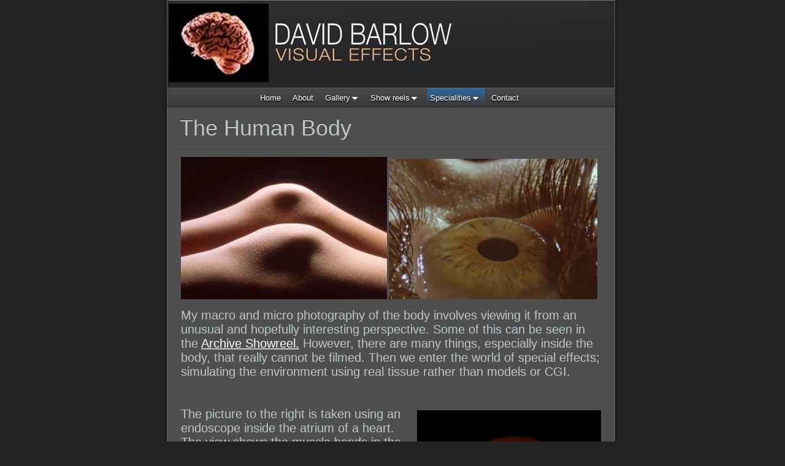

--- FILE ---
content_type: text/html
request_url: https://dbarlow.co.uk/specialities/the-human-body.html
body_size: 4198
content:
<!DOCTYPE html>
<html xmlns="http://www.w3.org/1999/xhtml" xml:lang="en" lang="en">
	<head>
		<meta charset="utf-8" />
		<meta http-equiv="X-UA-Compatible" content="IE=edge" />
				<title>The Human Body</title>
		<meta name="description" content="How David Barlow films his special effects on human reproduction and the body." />
		<meta name="robots" content="all" />
		<meta name="generator" content="Sandvox 2.10.11" />
		<meta name="viewport" content="width=772" />
		<link rel="shortcut icon" type="image/x-icon" href="../favicon.ico" />
		<link rel="image_src" href="http://dbarlow.co.uk/_Media/fallopian-tube-1a_360.jpeg" type="image/jpeg" />
		<link rel="canonical" href="http://dbarlow.co.uk/specialities/the-human-body.html" />
		
		<link rel="stylesheet" type="text/css" href="../_Resources/ddsmoothmenu.css" />
		<link rel="stylesheet" type="text/css" href="../sandvox_SmoothDark/main.css" title="Smooth Dark" /><!--[if lt IE 6]>
		<link rel="stylesheet" type="text/css" href="../sandvox_SmoothDark/ie.css" /><![endif]-->
		<!--
		Photo credits for this website's design: <http://dbarlow.co.uk/sandvox_SmoothDark/Credits.rtf>
		Licensing for this website's design:     <http://dbarlow.co.uk/sandvox_SmoothDark/License.rtf>
		-->
		
		<!-- Global site tag (gtag.js) - Google Analytics -->
		<script async src="https://www.googletagmanager.com/gtag/js?id=UA-49506396-1"></script>
		<script>
		  window.dataLayer = window.dataLayer || [];
		  function gtag(){dataLayer.push(arguments);}
		  gtag('js', new Date());
		
		  gtag('config', 'UA-49506396-1');
		</script>
	</head>
	<body class="sandvox has-page-title no-sidebar has-custom-banner no-navigation no-IR" id="dbarlow_co_uk" >
				<div id="page-container">
			<div id="page">
				<div id="page-top" class="has-logo no-title no-tagline">
					<div id="title">
						<a href="../" class="imageLink"><span id="logo-container"><img id="logo" src="../_Media/brain-logo_med_hr.jpeg" alt="Brain logo" width="163" height="128" /></span></a>
						<h1 class="title hidden"><a href="../"><br /></a></h1>
					</div><!-- title -->
					<div id="sitemenu-container">
						<div id="sitemenu">
							<h2 class="hidden">Site Navigation<a href="#page-content" rel="nofollow">[Skip]</a></h2>
							<div id="sitemenu-content">
								<ul>
									<li class="i1 o"><a href="../" title="Home"><span class="in">Home</span></a></li>
									<li class="i2 e"><a href="../about.html" title="About"><span class="in">About</span></a></li>
									<li class="i3 o hasSubmenu"><a href="../gallery/" title="Gallery"><span class="in">Gallery</span></a>
										<ul>
											<li class="i1 o hasSubmenu"><a href="../gallery/animal-foetuses/" title="Model Animal Foetuses"><span class="in">Model Animal Foetuses</span></a>
												<ul>
													<li class="i1 o"><a href="../gallery/animal-foetuses/dolphin1.html" title="Dolphin1"><span class="in">Dolphin1</span></a></li>
													<li class="i2 e"><a href="../gallery/animal-foetuses/dolphin2.html" title="Dolphin2"><span class="in">Dolphin2</span></a></li>
													<li class="i3 o"><a href="../gallery/animal-foetuses/dolphin3.html" title="Dolphin3"><span class="in">Dolphin3</span></a></li>
													<li class="i4 e"><a href="../gallery/animal-foetuses/dog1.html" title="Dog"><span class="in">Dog</span></a></li>
													<li class="i5 o"><a href="../gallery/animal-foetuses/penguin1-1.html" title="Penguin1"><span class="in">Penguin1</span></a></li>
													<li class="i6 e"><a href="../gallery/animal-foetuses/penguin2.html" title="Penguin2"><span class="in">Penguin2</span></a></li>
													<li class="i7 o"><a href="../gallery/animal-foetuses/penguin3.html" title="Penguin3"><span class="in">Penguin3</span></a></li>
													<li class="i8 e"><a href="../gallery/animal-foetuses/penguin4.html" title="Penguin4"><span class="in">Penguin4</span></a></li>
													<li class="i9 o"><a href="../gallery/animal-foetuses/elephant1.html" title="Elephant1"><span class="in">Elephant1</span></a></li>
													<li class="i10 e last-item last"><a href="../gallery/animal-foetuses/elephant4.html" title="Elephant2"><span class="in">Elephant2</span></a></li>
												</ul>
											</li>
											<li class="i2 e hasSubmenu"><a href="../gallery/human-foetuses/" title="Model Human Foetuses"><span class="in">Model Human Foetuses</span></a>
												<ul>
													<li class="i1 o"><a href="../gallery/human-foetuses/s5-7.html" title="Term Foetus1"><span class="in">Term Foetus1</span></a></li>
													<li class="i2 e"><a href="../gallery/human-foetuses/term-foetus3/" title="Term Foetus3"><span class="in">Term Foetus3</span></a></li>
													<li class="i3 o"><a href="../gallery/human-foetuses/s4-1.html" title="24 Week Foetus1"><span class="in">24 Week Foetus1</span></a></li>
													<li class="i4 e"><a href="../gallery/human-foetuses/s4-2.html" title="24 Week Foetus2"><span class="in">24 Week Foetus2</span></a></li>
													<li class="i5 o"><a href="../gallery/human-foetuses/s4-3.html" title="24 Week Foetus3"><span class="in">24 Week Foetus3</span></a></li>
													<li class="i6 e"><a href="../gallery/human-foetuses/s5-3.html" title="24 Week Foetus4"><span class="in">24 Week Foetus4</span></a></li>
													<li class="i7 o"><a href="../gallery/human-foetuses/s2-2.html" title="8 Week Embryo"><span class="in">8 Week Embryo</span></a></li>
													<li class="i8 e"><a href="../gallery/human-foetuses/s2-3.html" title="8 Week Embryo2"><span class="in">8 Week Embryo2</span></a></li>
													<li class="i9 o"><a href="../gallery/human-foetuses/s1-1.html" title="4-6 Week Embryo"><span class="in">4-6 Week Embryo</span></a></li>
													<li class="i10 e"><a href="../gallery/human-foetuses/12-week-twin-foetuses.html" title="12 Week Twin Foetuses"><span class="in">12 Week Twin Foetuses</span></a></li>
													<li class="i11 o"><a href="../gallery/human-foetuses/s5-12.html" title="24 Week Twin Foetuses"><span class="in">24 Week Twin Foetuses</span></a></li>
													<li class="i12 e"><a href="../gallery/human-foetuses/twins2.html" title="24 Week Twin Foetuses2"><span class="in">24 Week Twin Foetuses2</span></a></li>
													<li class="i13 o last-item last"><a href="../gallery/human-foetuses/twins3-2.html" title="24 Week Twin Foetuses3"><span class="in">24 Week Twin Foetuses3</span></a></li>
												</ul>
											</li>
											<li class="i3 o last-item last hasSubmenu"><a href="../gallery/human-body/" title="Human Body"><span class="in">Human Body</span></a>
												<ul>
													<li class="i1 o"><a href="../gallery/human-body/adrenalin1.html" title="Adrenalin"><span class="in">Adrenalin</span></a></li>
													<li class="i2 e"><a href="../gallery/human-body/cortisol1.html" title="Cortisol"><span class="in">Cortisol</span></a></li>
													<li class="i3 o"><a href="../gallery/human-body/melatonin1.html" title="Melatonin1"><span class="in">Melatonin1</span></a></li>
													<li class="i4 e"><a href="../gallery/human-body/melatonin2.html" title="Melatonin2"><span class="in">Melatonin2</span></a></li>
													<li class="i5 o"><a href="../gallery/human-body/aorta.html" title="Aortic Valve closed"><span class="in">Aortic Valve closed</span></a></li>
													<li class="i6 e"><a href="../gallery/human-body/aorta3-16.html" title="Aortic Valve open"><span class="in">Aortic Valve open</span></a></li>
													<li class="i7 o"><a href="../gallery/human-body/aorta2.html" title="Aorta, Carotid and Brachial Arteries"><span class="in">Aorta, Carotid and Brachial Arteries</span></a></li>
													<li class="i8 e"><a href="../gallery/human-body/atrium4.html" title="Atrium"><span class="in">Atrium</span></a></li>
													<li class="i9 o"><a href="../gallery/human-body/atheroma1.html" title="Atheroma"><span class="in">Atheroma</span></a></li>
													<li class="i10 e"><a href="../gallery/human-body/blood.html" title="Arteries, Veins and Arterioles"><span class="in">Arteries, Veins and Arterioles</span></a></li>
													<li class="i11 o"><a href="../gallery/human-body/a-vshunt.html" title="A-Vshunt"><span class="in">A-Vshunt</span></a></li>
													<li class="i12 e"><a href="../gallery/human-body/skull2-c2.html" title="Skull"><span class="in">Skull</span></a></li>
													<li class="i13 o"><a href="../gallery/human-body/cns.html" title="Central Nervous System"><span class="in">Central Nervous System</span></a></li>
													<li class="i14 e"><a href="../gallery/human-body/humanbrain3.html" title="Humanbrain"><span class="in">Humanbrain</span></a></li>
													<li class="i15 o"><a href="../gallery/human-body/duodenum2-16.html" title="Duodenum and Ileum"><span class="in">Duodenum and Ileum</span></a></li>
													<li class="i16 e"><a href="../gallery/human-body/gut-internal.html" title="Gut internal"><span class="in">Gut internal</span></a></li>
													<li class="i17 o"><a href="../gallery/human-body/gut-external.html" title="Gut external"><span class="in">Gut external</span></a></li>
													<li class="i18 e"><a href="../gallery/human-body/villi.html" title="Villi"><span class="in">Villi</span></a></li>
													<li class="i19 o"><a href="../gallery/human-body/eardrum.html" title="Eardrum"><span class="in">Eardrum</span></a></li>
													<li class="i20 e"><a href="../gallery/human-body/ossicles.html" title="Ossicles"><span class="in">Ossicles</span></a></li>
													<li class="i21 o"><a href="../gallery/human-body/trachea.html" title="Trachea"><span class="in">Trachea</span></a></li>
													<li class="i22 e"><a href="../gallery/human-body/froglung1.html" title="Froglung"><span class="in">Froglung</span></a></li>
													<li class="i23 o"><a href="../gallery/human-body/saliva1.html" title="Saliva"><span class="in">Saliva</span></a></li>
													<li class="i24 e last-item last"><a href="../gallery/human-body/fingerprint1.html" title="Fingerprint"><span class="in">Fingerprint</span></a></li>
												</ul>
											</li>
										</ul>
									</li>
									<li class="i4 e hasSubmenu"><a href="../demo-clip/" title="Show reels"><span class="in">Show reels</span></a>
										<ul>
											<li class="i1 o"><a href="../demo-clip/the-heart/" title="The Heart"><span class="in">The Heart</span></a></li>
											<li class="i2 e"><a href="../demo-clip/babys-first-tooth.html" title="Baby’s First Tooth"><span class="in">Baby’s First Tooth</span></a></li>
											<li class="i3 o"><a href="../demo-clip/hair-growing.html" title="Hair growing"><span class="in">Hair growing</span></a></li>
											<li class="i4 e last-item last"><a href="../demo-clip/archive-showreel.html" title="Archive Showreel: Look Deeper"><span class="in">Archive Showreel: Look Deeper</span></a></li>
										</ul>
									</li>
									<li class="i5 o hasSubmenu currentParent"><a href="./" title="Specialities"><span class="in">Specialities</span></a>
										<ul>
											<li class="i1 o"><a href="miniature-model-photography/" title="Miniature Model Photography"><span class="in">Miniature Model Photography</span></a></li>
											<li class="i2 e last-item last currentPage"><span class="in">The Human Body</span></li>
										</ul>
									</li>
									<li class="i6 e last-item last"><a href="../contact.html" title="Contact"><span class="in">Contact</span></a></li>
								</ul>
							</div> <!-- /sitemenu-content -->
						</div> <!-- /sitemenu -->
					</div> <!-- sitemenu-container -->
				</div> <!-- page-top -->
				<div class="clear below-page-top"></div>
				<div id="page-content" class="no-navigation">
					<div id="main">
						<div id="main-top"></div>
						<div id="main-content">
							<h2 class="title"><span class="in"><span style="font-size: 36px; font-family: Arial;">The Human Body</span></span></h2>
							<div class="article">
								<div class="article-content">
									<div class="RichTextElement">
										<div><p><img src="../_Media/knees2_med_hr.jpeg" alt="" width="336" height="232" class="first" /> <img src="../_Media/eye2_med_hr.jpeg" alt="" width="340" height="229" class="not-first-item" /></p><p><span style="font-size: 20px; font-family: Arial;">My macro and micro photography of the body involves viewing it from an unusual and hopefully interesting perspective. Some of this can be seen in the <a href="../demo-clip/archive-showreel.html"><span style="color: rgb(255, 255, 255);">Archive Showreel.</span></a> However, there are many things, especially inside the body, that really cannot be filmed. Then we enter the world of special effects; simulating the environment using real tissue rather than models or CGI.</span></p><p><span style="font-size: 18px; font-family: Arial;"><br /></span></p><img src="../_Media/heart2_med_hr.jpeg" alt="heart2" width="300" height="327" class="not-first-item narrow right graphic-container" /><p><span style="font-family: Arial; font-size: 20px;">The picture to the right is taken using an endoscope inside the atrium of a heart. The view shows the muscle bands in the wall of the auricle. The heart appears to beat in movies because it is pressurised with saline whilst being given external cardiac massage.</span></p><p><span style="font-family: Arial; font-size: 20px;">Simulating reality using real biological subjects is not always possible.  Inevitably this leads to building models of some aspects of the human body and human development. This also allows us to work at a bigger scale and avoid some photographic problems such as limited depth of field. It creates a experience where the viewer feels that they are really inside the body observing life as it happens.</span></p><p><br /></p><p><img src="../_Media/img_0863_med_hr.jpeg" alt="IMG 0863" width="448" height="299" class="not-first-item narrow left graphic-container" /></p><p><span style="font-family: Arial; font-size: 20px;">The Discovery film ”Birth” is an example. It involved very large models including a three metre fallopian tube set complete with sperm cells and cilia. The picture here shows the set full of water whilst I am discussing a shot with director Alex Hearle.</span></p><p><span style="font-family: Arial; font-size: 20px;"> </span></p><p><img src="../_Media/img_0726_med_hr.jpeg" alt="IMG 0726" width="447" height="298" class="not-first-item narrow right graphic-container" /><img src="../_Media/img_0723_med_hr.jpeg" alt="IMG 0723" width="480" height="320" class="not-first-item narrow left graphic-container" /></p><p><span style="font-family: Arial; font-size: 20px;">More detail is seen in the  next picture that shows two model sperm cells “swimming" along the tank. The sperms were operated by puppeteers. The poles had to be painted out later. </span></p><p><span style="font-family: Arial; font-size: 20px;">The third picture in the sequence shows the rig that carried the camera connected to a borescope in a waterproof sheath. The whole rig ran on a track so that it could move up and down the tank whilst filming. The boxes next to me in the foreground are metal halide light sources for the fibre optic cables attached to the camera borescope. These were not the main lights but were there to provide a fill to the main lights shining through the walls of the tank and the water surface. </span></p><p><span style="font-family: Arial; font-size: 20px;">The final shot is seen in the picture below. Note that there is only one wall in the model fallopian tube and yet 2 in the image. The opposite side of the fallopian tube was, in fact, a reflection in the wall of the perspex tank. Sometimes the simple things work best!</span></p>
											
											<div class="not-first-item graphic-container wide center ImageElement">
												<div class="graphic">
													<div class="figure-content">
														<!-- sandvox.ImageElement --><img src="../_Media/fallopian-tube-1a_med_hr.jpeg" alt="Fallopian tube 1a" width="586" height="329" />
														<!-- /sandvox.ImageElement --></div>
												</div>
											</div><p><span style="font-family: Arial; font-size: 20px;">Numerous other large scale models have been filmed including: human and animal foetuses and embryos, ears, brains, arteries and skin. Stills of some of the human and animal baby models in their womb sets can be seen in the <a href="../gallery/" target="_blank"><span style="color: rgb(255, 253, 224);">Gallery</span></a>. </span></p><p><span style="font-family: Arial; font-size: 20px;">A Showreel of some of the microscopy and macro photography  as well as some of the most recent movie work on the National Geographic feature: "Cradle to Grave” can be found in the <a href="../demo-clip/"><span style="color: rgb(255, 255, 255);">Showreels</span></a> section.</span></p><p><span style="font-family: Arial; font-size: 20px;"><br /></span></p><p><a href="./"><span style="font-size: 24px; font-family: Arial; color: rgb(255, 255, 255);">BACK</span></a><span style="font-family: Arial; font-size: 18px;"><br /></span></p>
											
										</div>
									</div>
								</div> <!-- /article-content -->
								<div class="article-info">
								</div> <!-- /article-info -->
							</div> <!-- /article -->
						</div> <!-- main-content -->
						<div id="main-bottom"></div>
					</div> <!-- main -->
				</div> <!-- content -->
				<div class="clear below-content"></div>
				<div id="page-bottom">
					<div id="page-bottom-contents">
						<div>© David Barlow 2014</div>
						<div class="hidden"> <a rel="nofollow" href="#title">[Back To Top]</a></div>
					</div>
				</div> <!-- page-bottom -->
			</div> <!-- container -->
			<div id="extraDiv1"><span></span></div><div id="extraDiv2"><span></span></div><div id="extraDiv3"><span></span></div><div id="extraDiv4"><span></span></div><div id="extraDiv5"><span></span></div><div id="extraDiv6"><span></span></div>
		</div> <!-- specific body type -->
		<script src="//ajax.aspnetcdn.com/ajax/jQuery/jquery-1.9.1.min.js"></script>
		<script>
		if (typeof jQuery === 'undefined') document.write('<scr'+'ipt src="../_Resources/jquery-1.9.1.min.js"></scr'+'ipt>');
		</script>
		<script id="ddsmoothmenu" src="../_Resources/ddsmoothmenu.js">
			/***********************************************
			* Smooth Navigational Menu- (c) Dynamic Drive DHTML code library (www.dynamicdrive.com)
			* This notice MUST stay intact for legal use
			* Visit Dynamic Drive at http://www.dynamicdrive.com/ for full source code
			***********************************************/</script>
		<script>
		ddsmoothmenu.arrowimages = {down:['downarrowclass', '../_Resources/down.gif', 23], right:['rightarrowclass', '../_Resources/right.gif']}
		ddsmoothmenu.init({ mainmenuid: 'sitemenu-content',orientation:'h', classname:'ddsmoothmenu',contentsource:'markup'})
		</script>
		
	</body>
</html>

--- FILE ---
content_type: text/css
request_url: https://dbarlow.co.uk/sandvox_SmoothDark/main.css
body_size: 4302
content:
@charset "UTF-8";

/*
   css Copyright © 2005-2012 Karelia Software. All rights reserved.
   css released under Creative Commons License  - http://creativecommons.org/licenses/by-sa/2.5/
   All associated graphics belong to their respective owners and are licensed separately.
*/

/* IE7 hacks */

*:first-child+html .gridItem img {
	position:relative;
	top:0px;
}

*:first-child+html .gridItem h3 {
	position:relative;
	top:0px;
}

/* Navigation arrows */
div.text-navigation { text-align:center; margin-bottom:1em;}
div.text-navigation div { display:inline; margin:0px 0.5em; }
.collection-navigation .disabled-navigation { text-indent:-5000px; }

/* 2.0 wrap compatibility. 2.0-compatible designs can further adjust these if they need */
.wide { display:block; }

.narrow.left {   /* Some designs won't respect without !important */
    float:left!important;
    clear:left!important;
}
.narrow.right {
    float:right!important;
    clear:right!important;
}

.wide.left   .graphic, img.wide.left,   .wide.left video,   .wide.left audio   { display:block; margin-left:0px; margin-right:auto; }
.wide.center .graphic, img.wide.center, .wide.center video, .wide.center audio { display:block; margin-left:auto; margin-right:auto; }
.wide.right  .graphic, img.wide.right,  .wide.right video,  .wide.right audio  { display:block; margin-left:auto; margin-right:0px; }


.ImageElement.left, .AudioElement.left { text-align:left; }
.ImageElement.center, .AudioElement.center { text-align:center; }
.ImageElement.right, .AudioElement.right { text-align:right; }

/* Captions should align themselves with the graphic */
.graphic-container.left .caption { text-align:left; }
.graphic-container.center .caption { text-align:center; }
.graphic-container.right .caption { text-align:right; }

/* Inline iframes need to display as a block to layout right */
.graphic iframe { display:block; }

/* Pagelet photo grids should be generally be auto width (some 1.x designs hardcoded an exact width) */
.pagelet .photogrid-index { width:auto; }

/* For content like amazon which forces white background. Design SHOULD set color for A tag and text color. */
.whiteBackground
{
	background-color:white;
}

.article-info
{
	margin-bottom:1em;
}

/* Firefox reduce dotted lines on links */
.photo-navigation a:focus, .replaced a:focus {overflow:hidden;}

/* Disqus correction to prevent overflow scroll bars in some designs */
#dsq-content { overflow:hidden; }
#dsq-content .dsq-auth-header { width: auto!important; }
#dsq-content .dsq-by { margin: 4px 6px 0px 0px; }
#dsq-content .dsq-by a, #dsq-content .dsq-by a:hover { border: 0px none; }
#dsq-content h3 { margin:0px; }

/* Site menus. Don't wrap the top level items, and wrap sub-menu items normaly. */
#sitemenu-content ul li span.in { white-space:nowrap;}
* html #sitemenu-content ul li span.in {white-space: normal}
*:first-child+html #sitemenu-content ul li span.in {white-space: normal}
#sitemenu-content ul ul li span.in {white-space: normal}
#sitemenu-content span.in { position: relative; }

body { word-wrap:break-word; }

/* Make sure scaled-down images look good in IE */
img { -ms-interpolation-mode: bicubic; }

.photogrid-index-bottom { clear:left; }

textarea.fullWidth, input.fullWidth, select.fullWidth {
	width:96%;
	margin:4px 0;
}
textarea.fullWidth, select.fullWidth {
	margin: 4px 1px
}

form.contactElement input.submit {
	width:auto;
	display:block;
	margin-left:auto;
	margin-right:2%;
}
form.contactElement th {
	text-align:right;
	font-weight:normal;
	width:25%;
}

.contactError { color:red; font-weight:bold; }

/* Contact Element For IE 7 */
*:first-child+html form.contactElement input.submit {
	padding:0px 10%;
	min-width: 0px;
}

textarea {
    resize: vertical;
}

form.contactElement p {
	text-align: left;
}

/* 
   css Copyright © 2005-2012 Karelia Software. All rights reserved.
   css released under Creative Commons License 
        - http://creativecommons.org/licenses/by-sa/2.5/ 
   All associated graphics belong to their respective owners 
        and are licensed separately. 
*/

a img { border: none; }

 /* General styles  */

.clear {
	clear: both;
	height: 0;
}

.hidden  {
    display:none;
}

/* Images embedded in text.  "narrow" are 200 pixels wide or smaller. */
.narrow {
	display: block;
	clear: right;
    float: right;
}
img.wide {
	clear: both;
	display:block;
}

/* Block Level formatting, more or less in descending order */

body {
	font-family: "Lucida Grande", verdana, arial, helvetica, sans-serif;
	font-size: 76%;
	margin: 0;
	background: #232323;
	color: #bfc6ca;
}

h4, h5, h6 {
	font-size: 100%;
	margin: 0em 0em 0.8em 0em;
}

#page {
    margin: auto;
    width: 771px;
    background: #4f4f4f url(background.png) repeat-y;
}

#page-top {
    margin:0;
    margin-left: 17px;
    margin-right: 23px;
	border-top: 1px solid #7a7a7a;
	background: url(new_header_bkgd.png) no-repeat;
}

#title {
    padding-top: 2px;
	
}

h1 {
    font-size: 2.9em;
    text-align: left;
    margin: 10px 25px 4px 25px;
    display: block;
    font-weight:normal;
	text-shadow: 0px -1.5px 0px black;
}

/* IE Hack */

/* Hides from IE5-mac \*/
* html h1 {
    height: 1%;
}
/* End hide from IE5-mac */

h1 a {
    text-decoration:none;
    color: #bfc6ca;
}

h1 a:hover, h1 a:focus, h1 a:active {
    border-bottom: 1px solid #bfc6ca;
}

/* gives better spacing in IE 7 */
*:first-child+html #title {
	border-bottom: 1px solid transparent;
}

#title img {
    float: left;
    margin: 3px;
    margin-right: 10px;
	position: relative;
}

#title p {
    font-size: 0.9em;
    text-align: left;
    margin: 0px 25px 14px 25px;
	font-style: italic;
	text-shadow: 0px -1px 0px black;
}

/* IE Hack */
/* Hides from IE5-mac \*/
* html #title p {
    height: 1%;
}
/* End hide from IE5-mac */


/* BANNER HANDLING */

body.has-custom-banner #page-top {
	background: center top no-repeat;
}

body.has-custom-banner h1 {
	margin-top: 32px;
}

body.has-custom-banner #title {
	min-height: 140px;
}

* html body.has-custom-banner #title {
	padding: 10px;
}

body.has-custom-banner #title h1, body.has-custom-banner #title h1 a, body.has-custom-banner #title p {
	color: #fff;
	font-weight: bold;
}



/* SITEMENU */

#sitemenu-container {
    clear:both;
}

#sitemenu {
    background: rgb(10, 152, 210) url(links_bkgd.png) repeat-x;
    min-height: 30px;
    border-top: 1px solid #585858;
    border-bottom: 1px solid #232323;
	border-left: 1px solid #525252;
	border-right: 1px solid #525252;
	font-size: 1.1em;
/* 	overflow: hidden; */
}

#sitemenu-content ul {
    text-align: center;
    padding: 3px 0px 0px 0px;
	margin: 0 10px auto 10px;
/* 	overflow: hidden; */
	line-height: 200%;
}

#sitemenu-content ul li ul {
    line-height: 160%;
    background: #232323;
}

#sitemenu-content ul li ul li span.in {
	border-color: #232323;
}

#sitemenu-content li {
    margin: -1px 5px 0px 0px;
    padding: 8px 5px 4px 5px;
	display:inline;
}

#sitemenu-content a {
    text-decoration: none;
    color: white;
    text-shadow: 0px 1.5px 2px black;
}

#sitemenu-content a:hover {
	text-decoration: underline;
}

#sitemenu-content li li,
#sitemenu-content li.currentPage li,
#sitemenu-content li.currentParent li > a > span.in {
    background: rgb(10, 152, 210) url(links_bkgd.png) repeat-x;
}

#sitemenu-content li.currentPage, 
#sitemenu-content li li.currentParent > a > span.in,
#sitemenu-content li.currentParent {
	background: url(links_bkgd_current.png) top left repeat-x;
	color: white;
    text-shadow: 0px 1.5px 2px black;
}

#sitemenu-content ul ul li.currentPage {
	text-decoration: underline;
}

#sitemenu-content ul ul li.currentPage li {
	text-decoration: none;
}

#sitemenu-content ul li ul li span.in{
	border-bottom:solid 1px #222 !important;
}
#page-content {
    width: 731px;
    margin: auto;
    clear: both;
}

body.no-sidebar #page-content {
    width: 726px;
}

#page-content a, #page-bottom a  {
    color: #bfc6ca;
    text-decoration: underline;
}

#page-content a:hover, #page-content a:focus, #page-content a:active, #page-bottom a:hover, #page-bottom a:focus, #page-bottom a:active {
    color: #839ab1;
}

#page .imageLink {
	border: 0px none;
}

#sidebar {
	margin-top: 8px;
    float: left;
    width: 200px;
	padding-right: 5px;
	margin-right: 5px;
    font-size: 0.8em;
	background: url(sidebar_bkgd.png) top right repeat-y;
}

#sidebar p {
    margin-left: 5px;
    margin-right: 5px;
    text-align: left;
}

.pagelet {
    width:200px;
    overflow:hidden;
}

#sidebar .pagelet h4, #sidebar h5.index-title{ text-align:center;}
#sidebar h5.index-title{ border:0; margin:0; padding:0;}

.callout .pagelet {
	padding:5px;
}

.callout .pagelet.bordered {
	background: #343434;	
}

.pagelet h4, .pagelet h5, .pagelet h6 {
    margin: 0px 3px 6px 3px;
	padding-top:14px;
    font-weight: normal;
    font-size: 1.3em;
    text-shadow: 0px -1px 1px #343434;
	border-bottom: 1px solid #3f3f3f;
	padding-bottom: 4px;
    text-align: center;
}

.pagelet.bordered h4 {
	border-bottom-color: rgb(158,158,158);
}

.blockquote-container>.pagelet-body, .blockquote-container>.graphic {
	position: relative;
	padding: 10px 15px 10px 10px;
	background: -27px 0px no-repeat;
	background-image: url(QuotationMarks-SmoothDark.png);
}

.blockquote-container .pagelet-body:after, .blockquote-container .graphic:after {
	display: block;
	position: absolute;
	height: 70px;
	width: 70px;
	bottom: 0px;
	right: 0px;
	content: "";
	background: transparent 50px 50px no-repeat;
	background-image: url(QuotationMarks-SmoothDark.png);
} 

.blockquote-container blockquote {
	margin: 0px;
	padding-left: 10px;
	z-index: 100;
	position: relative;
	font-style: italic;
}

#sidebar blockquote p, blockquote p {
	margin: 0px;
}

#main {
    min-height: 190px;
}

/* photo-page, html-page (in some cases), iframe-page don't have sidebar */
body.no-sidebar #main {
    margin-left: 8px;
    margin-right: 13px;
    font-size: 1em;
}

/* Most other pages have sidebars */
body.allow-sidebar #main {
    margin-right: 10px;
    float: right;
    width: 490px;
    font-size: 1em;
}

/* IE Hack */

/* Hides from IE5-mac \*/
* html .body.allow-sidebar #main {
    margin:0;
    padding:0;
    margin-right: 2px;
    width: 513px;
}
/* End hide from IE5-mac */

/* IE5/Mac Love */
* html>body.allow-sidebar #main {
	width: 470px;
}


.has-photo-navigation h2 {
	min-height:23px;
	padding-right:130px;
}

h2 {
    display: block;
    font-weight: normal;
    text-shadow: 0px -1px 1px #343434;
   
    padding-left: 15px;
    padding-top: 13px;
    padding-bottom: 13px;
    margin: 0px -7px;
    border-bottom: 1px solid #3f3f3f;
}

/* Hides from IE5-mac \*/
* html h2 {
    height: 30px;
    margin-right: -15px;
    margin-top: -15px;
}
/* End hide from IE5-mac */

#main ul, #sidebar ul {
    margin: 0;
    padding: 0;
    list-style: none;
    margin-left: 5px;
}

#main li ul {
	padding-top:8px!important;
}

#main ul li, #sidebar ul li {
    padding-left: 25px;
    background: url(bullet.png) no-repeat;
    padding-bottom: 6px;
	padding-top:2px;
}

ol {
	padding-left: 25px;
}

dd {
	margin-left: 25px;
}

.article, .no-callouts {
	margin:0px 10px 10px 10px!important;
	/*overflow: auto;*/
	padding-bottom: 6px;
	border-bottom: 1px solid #3f3f3f;
}

.article h3 {
     padding: 5px;
     text-shadow: 0px -1px 1px #343434;
     font-weight: normal;
}

/* remove excessive spacing if the heading is used in a collection index */
li h3 {
	margin:0px;
}



.imageLink {
	border: 0px none;
}

.article img {
    border: none;
}

.article.narrow{
    float: left; 
	margin:5px 10px 5px 0; 
}
.narrow.left{
	margin:5px 10px 5px 0;
}
.narrow.right{
	margin:5px 0 5px 10px;
}
.article-info {
	clear: right;
}

.article-thumbnail {
    float: left;
	margin: 5px 10px 5px 0;
	clear:left;    
}
h3.index-title, .timestamp{
	clear:left;
}	
.callout {
    float: right;
    margin: 10px;
    margin-right: 0px;
    border: 1px solid rgb(158, 158, 158);
}

.callout li, #sidebar li {
    background: url(bullet.png) no-repeat !important;
}

.callout h4 {
    font-weight: normal !important;
    font-size: 1.1em !important;
}

#page-bottom {
    background: url(footer.png) no-repeat bottom ;
    font-size: 1em;
    text-shadow: 0px -1px 1px #090909;
    color: #b3b9bd;
    min-height: 25px;
	padding: 11px 30px 15px 30px; 
}

/*#page-bottom div {
	overflow:hidden;
	height:20px;
}*/

#page-bottom p {
	display:inline;
}

#page-bottom p+p:before {
	content: ' \002022  ';
}

div.photo-viewer-summary .article {
    margin: auto;
}

.HTMLElement {
    margin-bottom: 10px;
}

.ImageElement, .VideoElement {
    text-align: center;
/*	padding-top:20px;
*/}


.caption {
    padding: 10px;
}

/* Used on Photo Grid Pages ... */

.photogrid-index {
    text-align: center;
    margin: 10px;
    padding: 5px;
    width: 480px;
	/*float:left;*/
}

.photogrid-index:after{font-size:0px; line-height:0px; height:0px; content:'.'; visibility:hidden; display:block; clear:both}

body.no-sidebar .photogrid-index {
	width: 634px;
	margin-left:33px;
}

* html body.no-sidebar .photogrid-index {
	width:652px!important;
}

/* IE:Mac Hackery */
/*\*//*/
.photogrid-index { 
	margin-right:0px;
}
/**/

.photogrid-index a {
	color:#000;
	text-decoration:none;
	border:0px;
}

.photogrid-index a:hover {
	text-decoration:underline;
}

.gridItem {
    float: left;
    position:relative;
    width:152px;
    height:192px;	/* room for caption */
    overflow: hidden;
    margin: 3px;
    padding-top: 6px;
}

.gridItem h3 {
    font-size:12px;
    font-weight:normal;
    margin-top: 10px;
    margin-left: 7px;
    margin-right: 7px;
    padding: 0px;
    height: 48px;
    overflow: hidden;
    position:absolute;
	top: 140px; /* needs to leave 38px from the bottom of the gridItem */
	width: 136px;
	border: 0px;
}

.gridItem img {
    border: 1px solid rgb(80, 80, 80);
    margin: auto;
    display:block;
    position: absolute;
    top: 0;
    bottom: 40px;
    right: 0;
    left: 0;
}

* html .gridItem img {
	position: relative;
	top:6px;
}

/* IE Hack */
/* Hides from IE5-mac \*/


* html .gridItem h3 {
	position: relative;
	top: 0px;
}

#sidebar .photogrid-index{
	width:auto;
	margin-left:20px;
}


/* End hide from IE5-mac */


/* Used on index summary pages */
.listing-index li h3 a {
    font-weight:normal;
}


/* make linked lists look less blue */
li a {
	text-decoration:none;
}

li a:hover {
	text-decoration:underline;
}

/* Individual Photo Pages */

.photo-navigation {
    position: relative;
    z-index: 100;
    height: 3px;
    padding:0px;
}

/* Hides from IE5-mac \*/
* html .photo-navigation {
    margin-top: 2px;
}
/* End hide from IE5-mac */

.photo-navigation a:active {
    border: none;
}

#previous-photo	{
    width: 35px;
    height: 35px;
    background: url(photo-buttons-disabled.png)		no-repeat;
    position: absolute;
    left: 594px;
    margin-top: -42px;
    text-indent: -5000em;
}

.allow-sidebar #previous-photo {
	left:384px;
}


#previous-photo a {
    width: 35px;
    height: 35px;
    display: block;
    background: url(photo-buttons.png)		no-repeat;
}

#next-photo {
    text-indent: -5000em;
    width: 35px;
    height: 35px;
    background: url(photo-buttons-disabled-03.png)		no-repeat;
    position: absolute;
    left: 664px;
    margin-top: -42px;
}

.allow-sidebar #next-photo {
	left: 454px;
}

#next-photo a {
    width: 35px;
    height: 35px;
    display: block;
    background: url(photo-buttons-03.png)		no-repeat;
}

#photo-list {
    text-indent: -5000em;
    width: 35px;
    height: 35px;
    background: url(photo-buttons-disabled-02.png)		no-repeat;
    position: absolute;
    left: 629px;
    margin-top: -42px;
}

.allow-sidebar #photo-list {
	left:419px;
}



#photo-list a {
    width: 35px;
    height: 35px;
    display: block;
    background: url(photo-buttons-02.png)		no-repeat;
}


.text-navigation{width:auto!important; padding:15px 0;}
.text-navigation #previous-photo, .text-navigation #next-photo, .text-navigation  #photo-list, .text-navigation a, .text-navigation a:hover{
	background:none!important;
	width:auto!important;
	font-weight:bold;
	text-indent:0!important;
	left:auto;
	position:relative;
	display:inline!important;
}

.whiteBackground p
{
	color:#4f4f4f;
}
.whiteBackground p a{
 	color:#335c85!important;
 }



/* IE:Mac Hackery */

/*\*//*/


.article {
    margin:0;
    margin-top: -30px;
    background: none;
    border: none;
    padding-bottom: 0;
    padding-top: 0;
}

.article p {
    clear: none;
}

.article a {
    text-decoration: underline;
    border-bottom: none;
}

.article a:hover, a:focus, a:active {
    border-bottom: none;
    color: blue;
}

.article-summary {
    padding: 0;
    margin: 0;
    clear: none;
}

#page-bottom p {
    margin-top: 0;
}

/**/
.no-page-title .photo-navigation {margin-top:49px;}


.callout-container, .graphic-container { clear:both; }

body.has-custom-banner #page-top { background-image: url("banner.jpeg"); }

@media only screen and (-webkit-min-device-pixel-ratio: 1.5), only screen and (min--moz-device-pixel-ratio: 1.5), only screen and (min-resolution: 240dpi) { body.has-custom-banner #page-top { background-image:url(banner_hr.jpeg); -moz-background-size:729px 160px; -o-background-size:729px 160px; -webkit-background-size:729px 160px; background-size:729px 160px; } }

